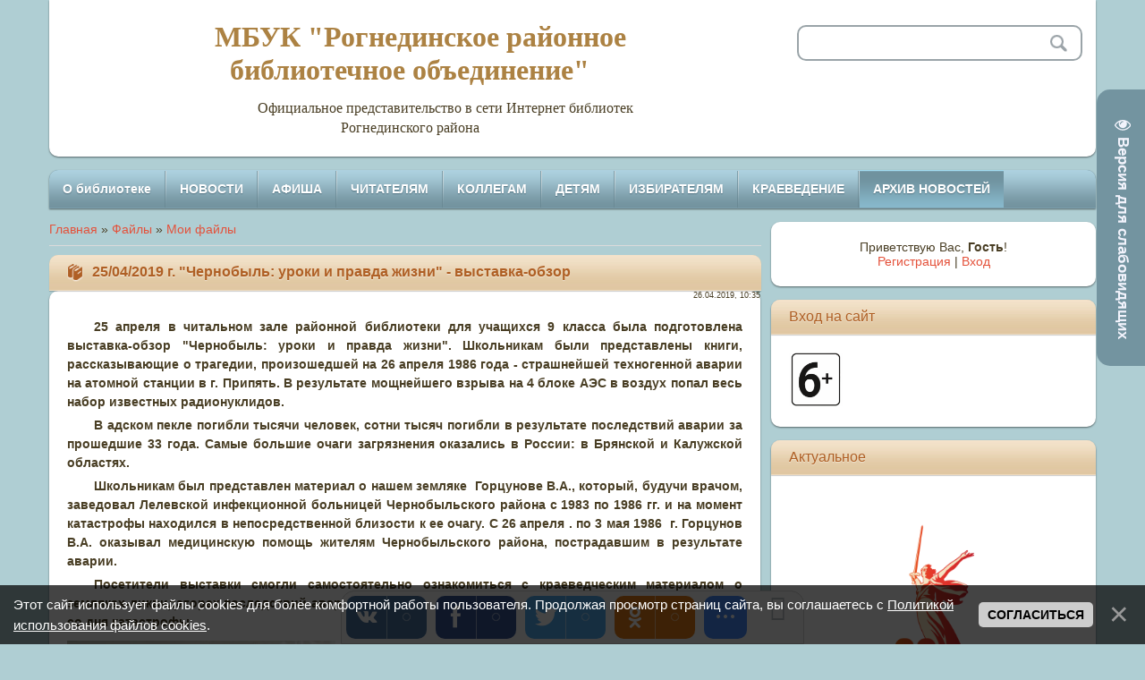

--- FILE ---
content_type: text/html; charset=UTF-8
request_url: http://www.rognedalib.net/load/25_04_2019_g_chernobyl_uroki_i_pravda_zhizni_vystavka_obzor/1-1-0-287
body_size: 20899
content:
<!DOCTYPE html>
<html>
<head>
<script type="text/javascript" src="/?KXED%3BeOKEJFAQmfxlhAS4fbyBlWH3u6lw%5EqkWhObnHp5aRs%3BBs8q1K4bcR%3BMR4vggRbcwGbjMGS0IUPRNg6mklNYxQuPBhYJi%21pekz6HA4XMP4BMZ9P8%5EOblwD%21jXG%21rQ5agpUjErlm2chCbOV1pEKKDLDe4P9VTm%21vjEn2qIqv4dI%3BG2x9xgzup%5EQgOZfAh5Qsk5jGux5u%21ji9BUhbRx5PUHg7zVhYo"></script>
	<script type="text/javascript">new Image().src = "//counter.yadro.ru/hit;ucoznet?r"+escape(document.referrer)+(screen&&";s"+screen.width+"*"+screen.height+"*"+(screen.colorDepth||screen.pixelDepth))+";u"+escape(document.URL)+";"+Date.now();</script>
	<script type="text/javascript">new Image().src = "//counter.yadro.ru/hit;ucoz_desktop_ad?r"+escape(document.referrer)+(screen&&";s"+screen.width+"*"+screen.height+"*"+(screen.colorDepth||screen.pixelDepth))+";u"+escape(document.URL)+";"+Date.now();</script><script type="text/javascript">
if(typeof(u_global_data)!='object') u_global_data={};
function ug_clund(){
	if(typeof(u_global_data.clunduse)!='undefined' && u_global_data.clunduse>0 || (u_global_data && u_global_data.is_u_main_h)){
		if(typeof(console)=='object' && typeof(console.log)=='function') console.log('utarget already loaded');
		return;
	}
	u_global_data.clunduse=1;
	if('0'=='1'){
		var d=new Date();d.setTime(d.getTime()+86400000);document.cookie='adbetnetshowed=2; path=/; expires='+d;
		if(location.search.indexOf('clk2398502361292193773143=1')==-1){
			return;
		}
	}else{
		window.addEventListener("click", function(event){
			if(typeof(u_global_data.clunduse)!='undefined' && u_global_data.clunduse>1) return;
			if(typeof(console)=='object' && typeof(console.log)=='function') console.log('utarget click');
			var d=new Date();d.setTime(d.getTime()+86400000);document.cookie='adbetnetshowed=1; path=/; expires='+d;
			u_global_data.clunduse=2;
			new Image().src = "//counter.yadro.ru/hit;ucoz_desktop_click?r"+escape(document.referrer)+(screen&&";s"+screen.width+"*"+screen.height+"*"+(screen.colorDepth||screen.pixelDepth))+";u"+escape(document.URL)+";"+Date.now();
		});
	}
	
	new Image().src = "//counter.yadro.ru/hit;desktop_click_load?r"+escape(document.referrer)+(screen&&";s"+screen.width+"*"+screen.height+"*"+(screen.colorDepth||screen.pixelDepth))+";u"+escape(document.URL)+";"+Date.now();
}

setTimeout(function(){
	if(typeof(u_global_data.preroll_video_57322)=='object' && u_global_data.preroll_video_57322.active_video=='adbetnet') {
		if(typeof(console)=='object' && typeof(console.log)=='function') console.log('utarget suspend, preroll active');
		setTimeout(ug_clund,8000);
	}
	else ug_clund();
},3000);
</script>
<link rel="SHORTCUT ICON" href="http://rognedalib.ru/821b5fc8fa7db81cb0c37d054700118f.ico" type="image/x-icon">
<meta name="yandex-verification" content="3a4dd7d5484a1067" />
<meta name="viewport" content="width=device-width, initial-scale=1">
<meta name="viewport" content="width=device-width, initial-scale=1">
<meta charset="utf-8">
<title>25/04/2019 г. &quot;Чернобыль: уроки и правда жизни&quot; - выставка-обзор - Мои файлы  - Каталог файлов - МБУК &quot;Рогнединское районное библиотечное объединение&quot;</title>
<meta name="viewport" content="width=device-width, initial-scale=1, maximum-scale=1" />


<script type="text/javascript">
		var browser			= navigator.userAgent;
		var browserRegex	= /(Android|BlackBerry|IEMobile|Nokia|iP(ad|hone|od)|Opera M(obi|ini))/;
		var isMobile		= false;
		if(browser.match(browserRegex)) {
			isMobile			= true;
			addEventListener("load", function() { setTimeout(hideURLbar, 0); }, false);
			function hideURLbar(){
				window.scrollTo(0,1);
			}
		}
</script>
<link type="text/css" rel="stylesheet" href="/_st/my.css" />
<script type="text/javascript">
var navTitle = 'Navigation';
</script>

	<link rel="stylesheet" href="/.s/src/base.min.css?v=221108" />
	<link rel="stylesheet" href="/.s/src/layer7.min.css?v=221108" />

	<script src="/.s/src/jquery-1.12.4.min.js"></script>
	
	<script src="/.s/src/uwnd.min.js?v=221108"></script>
	<script src="//s761.ucoz.net/cgi/uutils.fcg?a=uSD&ca=2&ug=999&isp=0&r=0.420156920072376"></script>
	<link rel="stylesheet" href="/.s/src/ulightbox/ulightbox.min.css" />
	<link rel="stylesheet" href="/.s/src/socCom.min.css" />
	<link rel="stylesheet" href="/.s/src/social.css" />
	<script src="/.s/src/ulightbox/ulightbox.min.js"></script>
	<script src="/.s/src/bottomInfo.min.js"></script>
	<script src="/.s/src/socCom.min.js"></script>
	<script src="/.s/src/visually_impaired.min.js"></script>
	<script src="//sys000.ucoz.net/cgi/uutils.fcg?a=soc_comment_get_data&site=erognedalib"></script>
	<script>
/* --- UCOZ-JS-DATA --- */
window.uCoz = {"ssid":"745362232154355713723","bottomInfoData":[{"class":"","message":230038,"button":230039,"id":"cookiePolicy","cookieKey":"cPolOk"}],"layerType":7,"module":"load","uLightboxType":1,"site":{"id":"erognedalib","host":"rognedalib.ucoz.net","domain":"rognedalib.net"},"sign":{"7254":"Изменить размер","5255":"Помощник","5458":"Следующий","230039":"Согласиться","7252":"Предыдущий","7287":"Перейти на страницу с фотографией.","3125":"Закрыть","230038":"Этот сайт использует файлы cookies для более комфортной работы пользователя. Продолжая просмотр страниц сайта, вы соглашаетесь с <a href=/index/cookiepolicy target=_blank >Политикой использования файлов cookies</a>.","7251":"Запрошенный контент не может быть загружен. Пожалуйста, попробуйте позже.","7253":"Начать слайд-шоу"},"country":"US","language":"ru"};
/* --- UCOZ-JS-CODE --- */
	var uhe    = 2;
	var lng    = 'ru';
	var has    = 0;
	var imgs   = 1;
	var bg     = 1;
	var hwidth = 0;
	var bgs    = [1, 2 ];
	var fonts  = [18,20,22,24,26,28];
	var eyeSVG = '<?xml version="1.0" encoding="utf-8"?><svg width="18" height="18" viewBox="0 0 1750 1750" xmlns="http://www.w3.org/2000/svg"><path fill="#f2f3fc" d="M1664 960q-152-236-381-353 61 104 61 225 0 185-131.5 316.5t-316.5 131.5-316.5-131.5-131.5-316.5q0-121 61-225-229 117-381 353 133 205 333.5 326.5t434.5 121.5 434.5-121.5 333.5-326.5zm-720-384q0-20-14-34t-34-14q-125 0-214.5 89.5t-89.5 214.5q0 20 14 34t34 14 34-14 14-34q0-86 61-147t147-61q20 0 34-14t14-34zm848 384q0 34-20 69-140 230-376.5 368.5t-499.5 138.5-499.5-139-376.5-368q-20-35-20-69t20-69q140-229 376.5-368t499.5-139 499.5 139 376.5 368q20 35 20 69z"/></svg>';
	jQuery(function ($) {
		document.body.insertAdjacentHTML('afterBegin', '<a id="uhvb" class="in-body right-top " style="background-color:#7394a0; color:#f2f3fc; " href="javascript:;" onclick="uvcl();" itemprop="copy">'+eyeSVG+' <b>Версия для слабовидящих</b></a>');
		uhpv(has);
	});
	

		function eRateEntry(select, id, a = 65, mod = 'load', mark = +select.value, path = '', ajax, soc) {
			if (mod == 'shop') { path = `/${ id }/edit`; ajax = 2; }
			( !!select ? confirm(select.selectedOptions[0].textContent.trim() + '?') : true )
			&& _uPostForm('', { type:'POST', url:'/' + mod + path, data:{ a, id, mark, mod, ajax, ...soc } });
		}

		function updateRateControls(id, newRate) {
			let entryItem = self['entryID' + id] || self['comEnt' + id];
			let rateWrapper = entryItem.querySelector('.u-rate-wrapper');
			if (rateWrapper && newRate) rateWrapper.innerHTML = newRate;
			if (entryItem) entryItem.querySelectorAll('.u-rate-btn').forEach(btn => btn.remove())
		}
 function uSocialLogin(t) {
			var params = {"facebook":{"width":950,"height":520},"vkontakte":{"height":400,"width":790},"ok":{"height":390,"width":710},"yandex":{"height":515,"width":870},"google":{"height":600,"width":700}};
			var ref = escape(location.protocol + '//' + ('www.rognedalib.net' || location.hostname) + location.pathname + ((location.hash ? ( location.search ? location.search + '&' : '?' ) + 'rnd=' + Date.now() + location.hash : ( location.search || '' ))));
			window.open('/'+t+'?ref='+ref,'conwin','width='+params[t].width+',height='+params[t].height+',status=1,resizable=1,left='+parseInt((screen.availWidth/2)-(params[t].width/2))+',top='+parseInt((screen.availHeight/2)-(params[t].height/2)-20)+'screenX='+parseInt((screen.availWidth/2)-(params[t].width/2))+',screenY='+parseInt((screen.availHeight/2)-(params[t].height/2)-20));
			return false;
		}
		function TelegramAuth(user){
			user['a'] = 9; user['m'] = 'telegram';
			_uPostForm('', {type: 'POST', url: '/index/sub', data: user});
		}
function loginPopupForm(params = {}) { new _uWnd('LF', ' ', -250, -100, { closeonesc:1, resize:1 }, { url:'/index/40' + (params.urlParams ? '?'+params.urlParams : '') }) }
/* --- UCOZ-JS-END --- */
</script>

	<style>.UhideBlock{display:none; }</style>
</head>

<body class="page-body">
<div id="utbr8214" rel="s761"></div>
<!--U1AHEADER1Z--><header>
<div class="wrapper">
 <div id="header">
 <div class="head-l" style="text-align: center;"><span class="site-l" style="font-family: &quot;Century Gothic&quot;; font-size: 12pt;"><span class="site-n" style="font-weight: bold; font-size: 24pt;">&nbsp; &nbsp;<a href="http://rognedalib.net/"><font style="font-size: 24pt;" size="6" face="Comic Sans MS">МБУК &quot;Рогнединское районное библиотечное объединение&quot;</font></a></span><font size="6" face="Comic Sans MS">&nbsp; </font>&nbsp; &nbsp; &nbsp; &nbsp; &nbsp; &nbsp; &nbsp; &nbsp; Официальное представительство в сети Интернет библиотек Рогнединского района</span></div>
 <div class="head-r">
 <div id="sch-box">
 <div class="search-box">
 <div class="searchForm"><form onsubmit="this.sfSbm.disabled=true" method="get" style="margin:0" action="/search/"><div class="schQuery"><input value="" type="text" name="q" maxlength="30" size="20" class="queryField"></div><div class="schBtn"><input type="submit" class="searchSbmFl" name="sfSbm" value="Search"></div></form></div>
 </div>
 </div>
 </div>
 <div class="clr"></div>
 </div>
 <nav>
 <div id="catmenu">
 <!-- <sblock_nmenu> -->
<!--?if(<div id="uNMenuDiv1" class="uMenuH"><ul class="uMenuRoot">
<li class="uWithSubmenu"><a  href="/index/o_biblioteke/0-202" ><span>О библиотеке</span></a><ul>
<li><a  href="http://rognedalib.ucoz.net/index/oficialnye_dokumenty/0-4" ><span>Официально</span></a></li>
<li><a  href="http://rognedalib.ucoz.net/index/uchreditel/0-72" ><span>Учредитель</span></a></li>
<li class="uWithSubmenu"><a  href="http://rognedalib.ucoz.net/index/struktura_biblioteki/0-73" ><span>Структура библиотеки</span></a><ul>
<li><a  href="http://rognedalib.ucoz.net/index/rajonnaja_biblioteka/0-11" ><span>Районная библиотека</span></a></li>
<li><a  href="http://rognedalib.ucoz.net/index/gobikskaja_selskaja_biblioteka/0-6" ><span>Гобикская сельская библиотека</span></a></li>
<li><a  href="http://rognedalib.ucoz.net/index/voronovskaja_selskaja_biblioteka/0-7" ><span>Вороновская сельская библиотека</span></a></li>
<li><a  href="http://rognedalib.ucoz.net/index/sharovichskaja_selskaja_biblioteka/0-8" ><span>Шаровичская сельская библиотека</span></a></li>
<li><a  href="http://rognedalib.ucoz.net/index/tjuninskaja_selskaja_biblioteka/0-9" ><span>Тюнинская сельская библиотека</span></a></li>
<li><a  href="http://rognedalib.ucoz.net/index/snopotskaja_selskaja_biblioteka/0-10" ><span>Снопотская сельская библиотека</span></a></li></ul></li>
<li><a  href="http://rognedalib.ucoz.net/index/iz_istorii_bibliotek_rognedinskogo_rajona/0-84" ><span>Из истории библиотек</span></a></li>
<li><a  href="http://rognedalib.ucoz.net/index/dejatelnost_uchrezhdenija/0-52" ><span>Деятельность учреждения</span></a></li>
<li><a  href="http://rognedalib.ucoz.net/index/o_nas_pishut/0-38" ><span>Библиотека в СМИ</span></a></li>
<li><a  href="http://rognedalib.ucoz.net/index/antikorrupcionnaja_politika/0-22" ><span>Антикоррупционная политика</span></a></li>
<li><a  href="http://rognedalib.ucoz.net/index/zashhita_personalnykh_dannykh/0-118" ><span>Защита персональных данных</span></a></li>
<li><a  href="/index/nashi_dostizhenija/0-133" ><span>Наши достижения</span></a></li></ul></li>
<li><a  href="/" ><span>НОВОСТИ</span></a></li>
<li><a  href="http://rognedalib.ucoz.net/publ/" ><span>АФИША</span></a></li>
<li class="uWithSubmenu"><a  href="/blog" ><span>ЧИТАТЕЛЯМ</span></a><ul>
<li><a  href="http://rognedalib.ucoz.net/index/uslugi/0-74" ><span>Услуги</span></a></li>
<li><a  href="/index/materialno_tekhnicheskaja_baza_uchrezhdenija/0-121" ><span>Материально-техническая база</span></a></li>
<li><a  href="http://rognedalib.ucoz.net/index/pravila_polzovanija_bibliotekoj/0-35" ><span>Правила пользования библиотекой</span></a></li>
<li><a  href="http://opac.scilib.debryansk.ru/opacg/index.html" target="_blank"><span>Электронный каталог</span></a></li>
<li><a  href="http://rognedalib.ucoz.net/index/0-3" ><span>Виртуальная справка</span></a></li>
<li><a  href="http://rognedalib.ucoz.net/index/novye_postuplenija/0-36" ><span>Новые поступления</span></a></li>
<li><a  href="http://rognedalib.ucoz.net/index/periodicheskie_izdanija/0-77" ><span>Периодические издания</span></a></li>
<li><a  href="http://rognedalib.ucoz.net/index/konkursy_i_akcii/0-114" ><span>Конкурсы и акции</span></a></li>
<li><a  href="http://rognedalib.ucoz.net/index/anketa_po_ocenke_kachestva_uslug/0-25" ><span>Анкета оценки качества оказания услуг </span></a></li>
<li class="uWithSubmenu"><a  href="/index/chto_pochitat/0-162" ><span>Что почитать</span></a><ul>
<li><a  href="/index/literaturnye_premii/0-161" ><span>Литературные премии</span></a></li>
<li><a  href="http://rognedalib.ucoz.net/index/biblioteka_rekomenduet/0-37" ><span>Лауреаты литературных премий 2019 года</span></a></li>
<li><a  href="/index/laureaty_literaturnykh_premij_2020_goda/0-178" ><span>Лауреаты литературных премий 2020 года</span></a></li>
<li><a  href="/index/laureaty_literaturnykh_premij_2021_goda/0-181" ><span>Лауреаты литературных премий 2021 года</span></a></li></ul></li>
<li><a  href="/index/pravovoe_prosveshhenie/0-186" ><span>Правовое просвещение</span></a></li>
<li><a  href="http://rognedalib.ru/index/chitatelskie-obedinenija/0-189" ><span>Читательские объединения</span></a></li></ul></li>
<li class="uWithSubmenu"><a  href="http://rognedalib.ucoz.net/index/kollegam/0-17" ><span>КОЛЛЕГАМ</span></a><ul>
<li><a  href="http://rognedalib.ucoz.net/index/konkursy_i_akcii/0-58" ><span>Конкурсы и акции</span></a></li>
<li><a  href="http://rognedalib.ucoz.net/index/metodicheskie_materialy/0-56" ><span>Методические материалы</span></a></li>
<li><a  href="http://rognedalib.ucoz.net/index/dokumenty/0-57" ><span>Документы</span></a></li>
<li><a  href="http://rognedalib.ucoz.net/index/proekty/0-55" ><span>Проекты</span></a></li></ul></li>
<li class="uWithSubmenu"><a  href="http://rognedalib.ucoz.net/index/detjam/0-68" ><span>ДЕТЯМ</span></a><ul>
<li><a  href="http://rognedalib.ucoz.net/index/pochitaem/0-61" ><span>Почитаем</span></a></li>
<li><a  href="http://rognedalib.ucoz.net/index/poigraem/0-62" ><span>Поиграем</span></a></li>
<li><a  href="http://rognedalib.ucoz.net/index/detskaja_bezopasnost/0-66" ><span>Азбука безопасности</span></a></li>
<li><a  href="http://rognedalib.ucoz.net/index/prava_rebenka/0-80" ><span>Права ребенка</span></a></li>
<li><a  href="http://rognedalib.ucoz.net/index/detjam/0-68" ><span>Полезные ссылки для детей и родителей</span></a></li></ul></li>
<li class="uWithSubmenu"><a  href="/index/izbirateljam/0-182" ><span>ИЗБИРАТЕЛЯМ</span></a><ul>
<li><a  href="/index/konkursy/0-193" ><span>Конкурсы</span></a></li></ul></li>
<li class="uWithSubmenu"><a  href="http://rognedalib.ucoz.net/index/kraevedenie/0-43" ><span>КРАЕВЕДЕНИЕ</span></a><ul>
<li><a  href="http://rognedalib.ucoz.net/index/o_rognedinskom_rajone/0-48" ><span>Из истории сел и деревень Рогнединского района</span></a></li>
<li class="uWithSubmenu"><a  href="http://rognedalib.ucoz.net/index/tradicii_rognedinskogo_rajona/0-71" ><span>Традиции и обычаи Рогнединской земли</span></a><ul>
<li><a  href="/index/prestolnyj_prazdnik_rognedino_frolov_den/0-142" ><span>Престольный праздник Рогнедино - Фролов день</span></a></li>
<li><a  href="/index/prazdnik_kazanskoj_ikony_bozhej_materi_v_s_snopot/0-140" ><span>Праздник Казанской иконы Божье матери в с. Снопоть </span></a></li>
<li><a  href="/index/prazdnik_desjatoj_pjatnicy_v_s_pjatnickoe/0-141" ><span>Праздник Десятой Пятницы в с. Пятницкое </span></a></li>
<li><a  href="http://rognedalib.ru/files/prezentacija_bljuda_rognedinskogo_rajona.pdf" ><span>Поваренная книга Рогнединского района</span></a></li></ul></li>
<li><a  href="http://rognedalib.ucoz.net/index/pamjatniki_prirody_rognedinskogo_rajona/0-70" ><span>Памятники природы Рогнединского района</span></a></li>
<li><a  href="http://rognedalib.ucoz.net/index/literaturnaja_karta_rognedinskogo_rajona/0-51" ><span>Литературная карта Рогнединского района</span></a></li>
<li><a  href="http://rognedalib.ucoz.net/index/ot_soldata_do_generala/0-97" ><span>Генералы Рогнединского района</span></a></li>
<li><a  href="/index/voiny-internacionalisty/0-198" ><span>Воины-интернационалисты</span></a></li>
<li class="uWithSubmenu"><a  href="http://rognedalib.ucoz.net/index/geroi_sssr_urozhency_rognedinskogo_rajona/0-98" ><span>Герои СССР - уроженцы Рогнединского района</span></a><ul>
<li><a  href="http://rognedalib.ucoz.net/index/astashin_egor_frolovich/0-101" ><span>Асташин Егор Фролович</span></a></li>
<li><a  href="http://rognedalib.ucoz.net/index/ivanov_vasilij_stepanovich/0-102" ><span>Иванов Василий Степанович</span></a></li>
<li><a  href="http://rognedalib.ucoz.net/index/novikov_nikolaj_nikitovich/0-103" ><span>Новиков Николай Никитович</span></a></li>
<li><a  href="http://rognedalib.ucoz.net/index/levkin_nikanor_aleksandrovich/0-104" ><span>Левкин Никанор Александрович</span></a></li>
<li><a  href="http://rognedalib.ucoz.net/index/zverev_georgij_efimovich/0-105" ><span>Зверев Георгий Ефимович</span></a></li>
<li><a  href="http://rognedalib.ucoz.net/index/khrychev_petr_grigorevich/0-107" ><span>Хрычев Петр Григорьевич</span></a></li>
<li><a  href="http://rognedalib.ucoz.net/index/filimonenkov_vasilij_vasilevich/0-108" ><span>Филимоненков Василий Васильевич</span></a></li></ul></li>
<li><a  href="http://rognedalib.ru/index/geroi-truda/0-197" ><span>Герои труда</span></a></li>
<li><a  href="http://rognedalib.ucoz.net/index/i_mirnoe_vremja_rozhdaet_geroev/0-99" ><span>И мирное время рождает героев</span></a></li>
<li><a  href="http://rognedalib.ucoz.net/index/memorialnye_doski_rognedinskogo_rajona/0-100" ><span>История на улицах села</span></a></li>
<li><a  href="http://rognedalib.ucoz.net/index/aleksievskij_khram/0-109" ><span>Алексиевский Храм</span></a></li>
<li><a  href="http://rognedalib.ucoz.net/index/rognedino_istorija_sobytija_ljudi/0-112" ><span>Рогнедино: история, события, люди...</span></a></li>
<li><a  href="http://rognedalib.ucoz.net/index/podvig_serzhanta_miroshnichenko/0-116" ><span>Подвиг сержанта Мирошниченко</span></a></li>
<li><a  href="/index/arkheologicheskij_pamjatniki_rognedinskogo_rajona/0-124" ><span>Археологические памятники Рогнединского района</span></a></li>
<li><a  href="/index/sychev_andrej_geroj_chechenskoj_vojny/0-129" ><span>Сычев Андрей - герой Чеченской войны</span></a></li>
<li class="uWithSubmenu"><a  href="https://rognedalib.ucoz.net/index/rognedino_v_gody_velikoj_otechestvennoj_vojny/0-130" ><span>Рогнедино в годы Великой Отечественной войны</span></a><ul>
<li><a  href="/index/istorija_partizanskogo_dvizhenija_v_rognedinskom_rajone/0-132" ><span>История партизанского движения на территории Рогнединского района</span></a></li>
<li><a  href="/index/istorija_odnogo_podviga/0-131" ><span>История одного подвига</span></a></li></ul></li>
<li><a  href="/index/alleja_slavy_rognedinskogo_rajona/0-148" ><span>Проект Память нужна живым</span></a></li>
<li class="uWithSubmenu"><a  href="/index/tradicii_rodovoj_pamjati/0-175" ><span>Традиции родовой памяти</span></a><ul>
<li><a  href="http://rognedalib.ru/2023/projects/gobiki-v_nachale_zhizni_shkolu_pomnju_ja.pdf" ><span>Педагогические династии Гобикской средней школы</span></a></li>
<li><a  href="http://rognedalib.ru/2023/projects/vsjo_luchshee_v_mire_svjazano..pdf" target="_blank"><span>Музыкальная династия Ляпиных-Мащенко</span></a></li>
<li><a  href="http://rognedalib.ru/2023/projects/proekt-sharovichi.pdf" ><span>Педагоги села Шаровичи</span></a></li>
<li><a  href="http://rognedalib.ru/2023/projects/otrude_i_masterstve_snopot_dinastija_kachurin.pdf" ><span>Качурины</span></a></li>
<li><a  href="http://rognedalib.ru/2023/projects/svjazujushhaja_nit-lazareva_a.v-proekt_tjunin.pdf" ><span>Лазарева А.В. - заслуженный учитель РСФСР</span></a></li>
<li><a  href="http://rognedalib.ru/2023/projects/proekt_voronovo_trudovaja_dinastija_sadovykh.pdf" ><span>Садовы</span></a></li>
<li><a  href="/index/timoshiny/0-176" ><span>Тимошины</span></a></li></ul></li>
<li><a  href="/index/sudby_stavshie_istoriej/0-179" ><span>Судьбы, ставшие историей</span></a></li>
<li><a  href="/index/umelcy-rognedinskogo-rajona/0-190" ><span>Умельцы Рогнединского района</span></a></li>
<li><a  href="/index/50-letiju-rognedinskogo-rajona-posvjashhaetsja/0-191" ><span>50 -ЛЕТИЮ РОГНЕДИНСКОГО РАЙОНА ПОСВЯЩАЕТСЯ</span></a></li></ul></li>
<li><a class=" uMenuItemA" href="/load/" ><span>АРХИВ НОВОСТЕЙ</span></a></li></ul></div>)?--><!-- <bc> --><div id="uNMenuDiv1" class="uMenuH"><ul class="uMenuRoot">
<li class="uWithSubmenu"><a  href="/index/o_biblioteke/0-202" ><span>О библиотеке</span></a><ul>
<li><a  href="http://rognedalib.ucoz.net/index/oficialnye_dokumenty/0-4" ><span>Официально</span></a></li>
<li><a  href="http://rognedalib.ucoz.net/index/uchreditel/0-72" ><span>Учредитель</span></a></li>
<li class="uWithSubmenu"><a  href="http://rognedalib.ucoz.net/index/struktura_biblioteki/0-73" ><span>Структура библиотеки</span></a><ul>
<li><a  href="http://rognedalib.ucoz.net/index/rajonnaja_biblioteka/0-11" ><span>Районная библиотека</span></a></li>
<li><a  href="http://rognedalib.ucoz.net/index/gobikskaja_selskaja_biblioteka/0-6" ><span>Гобикская сельская библиотека</span></a></li>
<li><a  href="http://rognedalib.ucoz.net/index/voronovskaja_selskaja_biblioteka/0-7" ><span>Вороновская сельская библиотека</span></a></li>
<li><a  href="http://rognedalib.ucoz.net/index/sharovichskaja_selskaja_biblioteka/0-8" ><span>Шаровичская сельская библиотека</span></a></li>
<li><a  href="http://rognedalib.ucoz.net/index/tjuninskaja_selskaja_biblioteka/0-9" ><span>Тюнинская сельская библиотека</span></a></li>
<li><a  href="http://rognedalib.ucoz.net/index/snopotskaja_selskaja_biblioteka/0-10" ><span>Снопотская сельская библиотека</span></a></li></ul></li>
<li><a  href="http://rognedalib.ucoz.net/index/iz_istorii_bibliotek_rognedinskogo_rajona/0-84" ><span>Из истории библиотек</span></a></li>
<li><a  href="http://rognedalib.ucoz.net/index/dejatelnost_uchrezhdenija/0-52" ><span>Деятельность учреждения</span></a></li>
<li><a  href="http://rognedalib.ucoz.net/index/o_nas_pishut/0-38" ><span>Библиотека в СМИ</span></a></li>
<li><a  href="http://rognedalib.ucoz.net/index/antikorrupcionnaja_politika/0-22" ><span>Антикоррупционная политика</span></a></li>
<li><a  href="http://rognedalib.ucoz.net/index/zashhita_personalnykh_dannykh/0-118" ><span>Защита персональных данных</span></a></li>
<li><a  href="/index/nashi_dostizhenija/0-133" ><span>Наши достижения</span></a></li></ul></li>
<li><a  href="/" ><span>НОВОСТИ</span></a></li>
<li><a  href="http://rognedalib.ucoz.net/publ/" ><span>АФИША</span></a></li>
<li class="uWithSubmenu"><a  href="/blog" ><span>ЧИТАТЕЛЯМ</span></a><ul>
<li><a  href="http://rognedalib.ucoz.net/index/uslugi/0-74" ><span>Услуги</span></a></li>
<li><a  href="/index/materialno_tekhnicheskaja_baza_uchrezhdenija/0-121" ><span>Материально-техническая база</span></a></li>
<li><a  href="http://rognedalib.ucoz.net/index/pravila_polzovanija_bibliotekoj/0-35" ><span>Правила пользования библиотекой</span></a></li>
<li><a  href="http://opac.scilib.debryansk.ru/opacg/index.html" target="_blank"><span>Электронный каталог</span></a></li>
<li><a  href="http://rognedalib.ucoz.net/index/0-3" ><span>Виртуальная справка</span></a></li>
<li><a  href="http://rognedalib.ucoz.net/index/novye_postuplenija/0-36" ><span>Новые поступления</span></a></li>
<li><a  href="http://rognedalib.ucoz.net/index/periodicheskie_izdanija/0-77" ><span>Периодические издания</span></a></li>
<li><a  href="http://rognedalib.ucoz.net/index/konkursy_i_akcii/0-114" ><span>Конкурсы и акции</span></a></li>
<li><a  href="http://rognedalib.ucoz.net/index/anketa_po_ocenke_kachestva_uslug/0-25" ><span>Анкета оценки качества оказания услуг </span></a></li>
<li class="uWithSubmenu"><a  href="/index/chto_pochitat/0-162" ><span>Что почитать</span></a><ul>
<li><a  href="/index/literaturnye_premii/0-161" ><span>Литературные премии</span></a></li>
<li><a  href="http://rognedalib.ucoz.net/index/biblioteka_rekomenduet/0-37" ><span>Лауреаты литературных премий 2019 года</span></a></li>
<li><a  href="/index/laureaty_literaturnykh_premij_2020_goda/0-178" ><span>Лауреаты литературных премий 2020 года</span></a></li>
<li><a  href="/index/laureaty_literaturnykh_premij_2021_goda/0-181" ><span>Лауреаты литературных премий 2021 года</span></a></li></ul></li>
<li><a  href="/index/pravovoe_prosveshhenie/0-186" ><span>Правовое просвещение</span></a></li>
<li><a  href="http://rognedalib.ru/index/chitatelskie-obedinenija/0-189" ><span>Читательские объединения</span></a></li></ul></li>
<li class="uWithSubmenu"><a  href="http://rognedalib.ucoz.net/index/kollegam/0-17" ><span>КОЛЛЕГАМ</span></a><ul>
<li><a  href="http://rognedalib.ucoz.net/index/konkursy_i_akcii/0-58" ><span>Конкурсы и акции</span></a></li>
<li><a  href="http://rognedalib.ucoz.net/index/metodicheskie_materialy/0-56" ><span>Методические материалы</span></a></li>
<li><a  href="http://rognedalib.ucoz.net/index/dokumenty/0-57" ><span>Документы</span></a></li>
<li><a  href="http://rognedalib.ucoz.net/index/proekty/0-55" ><span>Проекты</span></a></li></ul></li>
<li class="uWithSubmenu"><a  href="http://rognedalib.ucoz.net/index/detjam/0-68" ><span>ДЕТЯМ</span></a><ul>
<li><a  href="http://rognedalib.ucoz.net/index/pochitaem/0-61" ><span>Почитаем</span></a></li>
<li><a  href="http://rognedalib.ucoz.net/index/poigraem/0-62" ><span>Поиграем</span></a></li>
<li><a  href="http://rognedalib.ucoz.net/index/detskaja_bezopasnost/0-66" ><span>Азбука безопасности</span></a></li>
<li><a  href="http://rognedalib.ucoz.net/index/prava_rebenka/0-80" ><span>Права ребенка</span></a></li>
<li><a  href="http://rognedalib.ucoz.net/index/detjam/0-68" ><span>Полезные ссылки для детей и родителей</span></a></li></ul></li>
<li class="uWithSubmenu"><a  href="/index/izbirateljam/0-182" ><span>ИЗБИРАТЕЛЯМ</span></a><ul>
<li><a  href="/index/konkursy/0-193" ><span>Конкурсы</span></a></li></ul></li>
<li class="uWithSubmenu"><a  href="http://rognedalib.ucoz.net/index/kraevedenie/0-43" ><span>КРАЕВЕДЕНИЕ</span></a><ul>
<li><a  href="http://rognedalib.ucoz.net/index/o_rognedinskom_rajone/0-48" ><span>Из истории сел и деревень Рогнединского района</span></a></li>
<li class="uWithSubmenu"><a  href="http://rognedalib.ucoz.net/index/tradicii_rognedinskogo_rajona/0-71" ><span>Традиции и обычаи Рогнединской земли</span></a><ul>
<li><a  href="/index/prestolnyj_prazdnik_rognedino_frolov_den/0-142" ><span>Престольный праздник Рогнедино - Фролов день</span></a></li>
<li><a  href="/index/prazdnik_kazanskoj_ikony_bozhej_materi_v_s_snopot/0-140" ><span>Праздник Казанской иконы Божье матери в с. Снопоть </span></a></li>
<li><a  href="/index/prazdnik_desjatoj_pjatnicy_v_s_pjatnickoe/0-141" ><span>Праздник Десятой Пятницы в с. Пятницкое </span></a></li>
<li><a  href="http://rognedalib.ru/files/prezentacija_bljuda_rognedinskogo_rajona.pdf" ><span>Поваренная книга Рогнединского района</span></a></li></ul></li>
<li><a  href="http://rognedalib.ucoz.net/index/pamjatniki_prirody_rognedinskogo_rajona/0-70" ><span>Памятники природы Рогнединского района</span></a></li>
<li><a  href="http://rognedalib.ucoz.net/index/literaturnaja_karta_rognedinskogo_rajona/0-51" ><span>Литературная карта Рогнединского района</span></a></li>
<li><a  href="http://rognedalib.ucoz.net/index/ot_soldata_do_generala/0-97" ><span>Генералы Рогнединского района</span></a></li>
<li><a  href="/index/voiny-internacionalisty/0-198" ><span>Воины-интернационалисты</span></a></li>
<li class="uWithSubmenu"><a  href="http://rognedalib.ucoz.net/index/geroi_sssr_urozhency_rognedinskogo_rajona/0-98" ><span>Герои СССР - уроженцы Рогнединского района</span></a><ul>
<li><a  href="http://rognedalib.ucoz.net/index/astashin_egor_frolovich/0-101" ><span>Асташин Егор Фролович</span></a></li>
<li><a  href="http://rognedalib.ucoz.net/index/ivanov_vasilij_stepanovich/0-102" ><span>Иванов Василий Степанович</span></a></li>
<li><a  href="http://rognedalib.ucoz.net/index/novikov_nikolaj_nikitovich/0-103" ><span>Новиков Николай Никитович</span></a></li>
<li><a  href="http://rognedalib.ucoz.net/index/levkin_nikanor_aleksandrovich/0-104" ><span>Левкин Никанор Александрович</span></a></li>
<li><a  href="http://rognedalib.ucoz.net/index/zverev_georgij_efimovich/0-105" ><span>Зверев Георгий Ефимович</span></a></li>
<li><a  href="http://rognedalib.ucoz.net/index/khrychev_petr_grigorevich/0-107" ><span>Хрычев Петр Григорьевич</span></a></li>
<li><a  href="http://rognedalib.ucoz.net/index/filimonenkov_vasilij_vasilevich/0-108" ><span>Филимоненков Василий Васильевич</span></a></li></ul></li>
<li><a  href="http://rognedalib.ru/index/geroi-truda/0-197" ><span>Герои труда</span></a></li>
<li><a  href="http://rognedalib.ucoz.net/index/i_mirnoe_vremja_rozhdaet_geroev/0-99" ><span>И мирное время рождает героев</span></a></li>
<li><a  href="http://rognedalib.ucoz.net/index/memorialnye_doski_rognedinskogo_rajona/0-100" ><span>История на улицах села</span></a></li>
<li><a  href="http://rognedalib.ucoz.net/index/aleksievskij_khram/0-109" ><span>Алексиевский Храм</span></a></li>
<li><a  href="http://rognedalib.ucoz.net/index/rognedino_istorija_sobytija_ljudi/0-112" ><span>Рогнедино: история, события, люди...</span></a></li>
<li><a  href="http://rognedalib.ucoz.net/index/podvig_serzhanta_miroshnichenko/0-116" ><span>Подвиг сержанта Мирошниченко</span></a></li>
<li><a  href="/index/arkheologicheskij_pamjatniki_rognedinskogo_rajona/0-124" ><span>Археологические памятники Рогнединского района</span></a></li>
<li><a  href="/index/sychev_andrej_geroj_chechenskoj_vojny/0-129" ><span>Сычев Андрей - герой Чеченской войны</span></a></li>
<li class="uWithSubmenu"><a  href="https://rognedalib.ucoz.net/index/rognedino_v_gody_velikoj_otechestvennoj_vojny/0-130" ><span>Рогнедино в годы Великой Отечественной войны</span></a><ul>
<li><a  href="/index/istorija_partizanskogo_dvizhenija_v_rognedinskom_rajone/0-132" ><span>История партизанского движения на территории Рогнединского района</span></a></li>
<li><a  href="/index/istorija_odnogo_podviga/0-131" ><span>История одного подвига</span></a></li></ul></li>
<li><a  href="/index/alleja_slavy_rognedinskogo_rajona/0-148" ><span>Проект Память нужна живым</span></a></li>
<li class="uWithSubmenu"><a  href="/index/tradicii_rodovoj_pamjati/0-175" ><span>Традиции родовой памяти</span></a><ul>
<li><a  href="http://rognedalib.ru/2023/projects/gobiki-v_nachale_zhizni_shkolu_pomnju_ja.pdf" ><span>Педагогические династии Гобикской средней школы</span></a></li>
<li><a  href="http://rognedalib.ru/2023/projects/vsjo_luchshee_v_mire_svjazano..pdf" target="_blank"><span>Музыкальная династия Ляпиных-Мащенко</span></a></li>
<li><a  href="http://rognedalib.ru/2023/projects/proekt-sharovichi.pdf" ><span>Педагоги села Шаровичи</span></a></li>
<li><a  href="http://rognedalib.ru/2023/projects/otrude_i_masterstve_snopot_dinastija_kachurin.pdf" ><span>Качурины</span></a></li>
<li><a  href="http://rognedalib.ru/2023/projects/svjazujushhaja_nit-lazareva_a.v-proekt_tjunin.pdf" ><span>Лазарева А.В. - заслуженный учитель РСФСР</span></a></li>
<li><a  href="http://rognedalib.ru/2023/projects/proekt_voronovo_trudovaja_dinastija_sadovykh.pdf" ><span>Садовы</span></a></li>
<li><a  href="/index/timoshiny/0-176" ><span>Тимошины</span></a></li></ul></li>
<li><a  href="/index/sudby_stavshie_istoriej/0-179" ><span>Судьбы, ставшие историей</span></a></li>
<li><a  href="/index/umelcy-rognedinskogo-rajona/0-190" ><span>Умельцы Рогнединского района</span></a></li>
<li><a  href="/index/50-letiju-rognedinskogo-rajona-posvjashhaetsja/0-191" ><span>50 -ЛЕТИЮ РОГНЕДИНСКОГО РАЙОНА ПОСВЯЩАЕТСЯ</span></a></li></ul></li>
<li><a class=" uMenuItemA" href="/load/" ><span>АРХИВ НОВОСТЕЙ</span></a></li></ul></div><!-- </bc> --><!--?endif?-->
<!-- </sblock_nmenu> -->
 <div class="clr"></div>
 </div>
 <div class="clr"></div>
 </nav>
</div>
</header><!--/U1AHEADER1Z-->
<!--U1PROMO1Z--><!--/U1PROMO1Z-->
<div id="casing">
 <div class="wrapper">
 
 <!-- <middle> -->
  <div id="content">
   <div id="cont-i">
   <!-- <body> --><table border="0" cellpadding="0" cellspacing="0" width="100%">
<tr>
<td width="80%"><a href="http://rognedalib.net/"><!--<s5176>-->Главная<!--</s>--></a> &raquo; <a href="/load/"><!--<s5182>-->Файлы<!--</s>--></a>  &raquo; <a href="/load/1">Мои файлы</a></td>
<td align="right" style="white-space: nowrap;"></td>
</tr>
</table>
<hr />
<div class="eTitle" style="padding-bottom:3px;">25/04/2019 г. &quot;Чернобыль: уроки и правда жизни&quot; - выставка-обзор </div>
<table border="0" width="100%" cellspacing="0" cellpadding="2" class="eBlock">
<tr><td width="85%">

</td><td align="right" style="font-size:7pt;white-space: nowrap;">26.04.2019, 10:35</td></tr>
<tr><td class="eText" colspan="2"><div id="nativeroll_video_cont" style="display:none;"></div><p style="text-align: justify;"><strong><span style="font-size:14px;">25 апреля в читальном зале районной библиотеки для учащихся 9 класса была подготовлена выставка-обзор &quot;Чернобыль: уроки и правда жизни&quot;. Школьникам были представлены книги, рассказывающие о трагедии, произошедшей на 26 апреля 1986 года - страшнейшей техногенной аварии на атомной станции в г. Припять. В результате мощнейшего взрыва на 4 блоке АЭС в воздух попал весь набор известных радионуклидов. </span></strong></p>

<p style="text-align: justify;"><strong><span style="font-size:14px;">В адском пекле погибли тысячи человек, сотни тысяч погибли в результате последствий аварии за прошедшие 33 года. Самые большие очаги загрязнения оказались в России: в Брянской и Калужской областях.</span></strong></p>

<p style="text-align: justify;"><strong><span style="font-size:14px;">Школьникам был представлен материал о нашем земляке&nbsp; Горцунове В.А., который, будучи врачом, заведовал Лелевской инфекционной больницей Чернобыльского района с 1983 по 1986 гг. и на момент катастрофы находился в непосредственной близости к ее очагу. С 26 апреля . по 3 мая 1986&nbsp; г. Горцунов В.А. оказывал медицинскую помощь жителям Чернобыльского района, пострадавшим в результате аварии. </span></strong></p>

<p style="text-align: justify;"><strong><span style="font-size:14px;">Посетители выставки смогли самостоятельно ознакомиться с краеведческим материалом о земляках-ликвидаторах последствий аварии на ЧАЭС, собранным сотрудниками библиотеки к 30-летию со дня катастрофы.</span></strong></p>

<p style="text-align: center;"><!--IMG1--><a href="/_ld/2/72290126.jpg" class="ulightbox" target="_blank" title="Нажмите для просмотра в полном размере..."><img style="margin:0;padding:0;border:0;" src="/_ld/2/s72290126.jpg" align="" /></a><!--IMG1--> <!--IMG2--><a href="/_ld/2/75479878.jpg" class="ulightbox" target="_blank" title="Нажмите для просмотра в полном размере..."><img style="margin:0;padding:0;border:0;" src="/_ld/2/s75479878.jpg" align="" /></a><!--IMG2--></p>
		<script>
			var container = document.getElementById('nativeroll_video_cont');

			if (container) {
				var parent = container.parentElement;

				if (parent) {
					const wrapper = document.createElement('div');
					wrapper.classList.add('js-teasers-wrapper');

					parent.insertBefore(wrapper, container.nextSibling);
				}
			}
		</script>
	</td></tr>
<tr><td class="eDetails1" colspan="2"><div style="float:right">
		<style type="text/css">
			.u-star-rating-16 { list-style:none; margin:0px; padding:0px; width:80px; height:16px; position:relative; background: url('/.s/t/2011/rating.png') top left repeat-x }
			.u-star-rating-16 li{ padding:0px; margin:0px; float:left }
			.u-star-rating-16 li a { display:block;width:16px;height: 16px;line-height:16px;text-decoration:none;text-indent:-9000px;z-index:20;position:absolute;padding: 0px;overflow:hidden }
			.u-star-rating-16 li a:hover { background: url('/.s/t/2011/rating.png') left center;z-index:2;left:0px;border:none }
			.u-star-rating-16 a.u-one-star { left:0px }
			.u-star-rating-16 a.u-one-star:hover { width:16px }
			.u-star-rating-16 a.u-two-stars { left:16px }
			.u-star-rating-16 a.u-two-stars:hover { width:32px }
			.u-star-rating-16 a.u-three-stars { left:32px }
			.u-star-rating-16 a.u-three-stars:hover { width:48px }
			.u-star-rating-16 a.u-four-stars { left:48px }
			.u-star-rating-16 a.u-four-stars:hover { width:64px }
			.u-star-rating-16 a.u-five-stars { left:64px }
			.u-star-rating-16 a.u-five-stars:hover { width:80px }
			.u-star-rating-16 li.u-current-rating { top:0 !important; left:0 !important;margin:0 !important;padding:0 !important;outline:none;background: url('/.s/t/2011/rating.png') left bottom;position: absolute;height:16px !important;line-height:16px !important;display:block;text-indent:-9000px;z-index:1 }
		</style><script>
			var usrarids = {};
			function ustarrating(id, mark) {
				if (!usrarids[id]) {
					usrarids[id] = 1;
					$(".u-star-li-"+id).hide();
					_uPostForm('', { type:'POST', url:`/load`, data:{ a:65, id, mark, mod:'load', ajax:'2' } })
				}
			}
		</script><ul id="uStarRating287" class="uStarRating287 u-star-rating-16" title="Рейтинг: 0.0/0">
			<li id="uCurStarRating287" class="u-current-rating uCurStarRating287" style="width:0%;"></li><li class="u-star-li-287"><a href="javascript:;" onclick="ustarrating('287', 1)" class="u-one-star">1</a></li>
				<li class="u-star-li-287"><a href="javascript:;" onclick="ustarrating('287', 2)" class="u-two-stars">2</a></li>
				<li class="u-star-li-287"><a href="javascript:;" onclick="ustarrating('287', 3)" class="u-three-stars">3</a></li>
				<li class="u-star-li-287"><a href="javascript:;" onclick="ustarrating('287', 4)" class="u-four-stars">4</a></li>
				<li class="u-star-li-287"><a href="javascript:;" onclick="ustarrating('287', 5)" class="u-five-stars">5</a></li></ul></div>
<span class="e-category"><span class="ed-title"><!--<s3179>-->Категория<!--</s>-->:</span> <span class="ed-value"><a href="/load/1">Мои файлы</a></span></span><span class="ed-sep"> | </span><span class="e-author"><span class="ed-title"><!--<s3178>-->Добавил<!--</s>-->:</span> <span class="ed-value"><a href="javascript:;" rel="nofollow" onclick="window.open('/index/8-1', 'up1', 'scrollbars=1,top=0,left=0,resizable=1,width=700,height=375'); return false;">roglib</a></span></span>

</td></tr>
<tr><td class="eDetails2" colspan="2"><span class="e-reads"><span class="ed-title"><!--<s3177>-->Просмотров<!--</s>-->:</span> <span class="ed-value">613</span></span><span class="ed-sep"> | </span><span class="e-loads"><span class="ed-title"><!--<s3181>-->Загрузок<!--</s>-->:</span> <span class="ed-value">0</span></span>

<span class="ed-sep"> | </span><span class="e-rating"><span class="ed-title"><!--<s3119>-->Рейтинг<!--</s>-->:</span> <span class="ed-value"><span id="entRating287">0.0</span>/<span id="entRated287">0</span></span></span></td></tr>
</table>



<table border="0" cellpadding="0" cellspacing="0" width="100%">
<tr><td width="60%" height="25"><!--<s5183>-->Всего комментариев<!--</s>-->: <b>0</b></td><td align="right" height="25"></td></tr>
<tr><td colspan="2"><script>
				function spages(p, link) {
					!!link && location.assign(atob(link));
				}
			</script>
			<div id="comments"></div>
			<div id="newEntryT"></div>
			<div id="allEntries"></div>
			<div id="newEntryB"></div><script>
			
		Object.assign(uCoz.spam ??= {}, {
			config : {
				scopeID  : 0,
				idPrefix : 'comEnt',
			},
			sign : {
				spam            : 'Спам',
				notSpam         : 'Не спам',
				hidden          : 'Спам-сообщение скрыто.',
				shown           : 'Спам-сообщение показано.',
				show            : 'Показать',
				hide            : 'Скрыть',
				admSpam         : 'Разрешить жалобы',
				admSpamTitle    : 'Разрешить пользователям сайта помечать это сообщение как спам',
				admNotSpam      : 'Это не спам',
				admNotSpamTitle : 'Пометить как не-спам, запретить пользователям жаловаться на это сообщение',
			},
		})
		
		uCoz.spam.moderPanelNotSpamClick = function(elem) {
			var waitImg = $('<img align="absmiddle" src="/.s/img/fr/EmnAjax.gif">');
			var elem = $(elem);
			elem.find('img').hide();
			elem.append(waitImg);
			var messageID = elem.attr('data-message-id');
			var notSpam   = elem.attr('data-not-spam') ? 0 : 1; // invert - 'data-not-spam' should contain CURRENT 'notspam' status!

			$.post('/index/', {
				a          : 101,
				scope_id   : uCoz.spam.config.scopeID,
				message_id : messageID,
				not_spam   : notSpam
			}).then(function(response) {
				waitImg.remove();
				elem.find('img').show();
				if (response.error) {
					alert(response.error);
					return;
				}
				if (response.status == 'admin_message_not_spam') {
					elem.attr('data-not-spam', true).find('img').attr('src', '/.s/img/spamfilter/notspam-active.gif');
					$('#del-as-spam-' + messageID).hide();
				} else {
					elem.removeAttr('data-not-spam').find('img').attr('src', '/.s/img/spamfilter/notspam.gif');
					$('#del-as-spam-' + messageID).show();
				}
				//console.log(response);
			});

			return false;
		};

		uCoz.spam.report = function(scopeID, messageID, notSpam, callback, context) {
			return $.post('/index/', {
				a: 101,
				scope_id   : scopeID,
				message_id : messageID,
				not_spam   : notSpam
			}).then(function(response) {
				if (callback) {
					callback.call(context || window, response, context);
				} else {
					window.console && console.log && console.log('uCoz.spam.report: message #' + messageID, response);
				}
			});
		};

		uCoz.spam.reportDOM = function(event) {
			if (event.preventDefault ) event.preventDefault();
			var elem      = $(this);
			if (elem.hasClass('spam-report-working') ) return false;
			var scopeID   = uCoz.spam.config.scopeID;
			var messageID = elem.attr('data-message-id');
			var notSpam   = elem.attr('data-not-spam');
			var target    = elem.parents('.report-spam-target').eq(0);
			var height    = target.outerHeight(true);
			var margin    = target.css('margin-left');
			elem.html('<img src="/.s/img/wd/1/ajaxs.gif">').addClass('report-spam-working');

			uCoz.spam.report(scopeID, messageID, notSpam, function(response, context) {
				context.elem.text('').removeClass('report-spam-working');
				window.console && console.log && console.log(response); // DEBUG
				response.warning && window.console && console.warn && console.warn( 'uCoz.spam.report: warning: ' + response.warning, response );
				if (response.warning && !response.status) {
					// non-critical warnings, may occur if user reloads cached page:
					if (response.warning == 'already_reported' ) response.status = 'message_spam';
					if (response.warning == 'not_reported'     ) response.status = 'message_not_spam';
				}
				if (response.error) {
					context.target.html('<div style="height: ' + context.height + 'px; line-height: ' + context.height + 'px; color: red; font-weight: bold; text-align: center;">' + response.error + '</div>');
				} else if (response.status) {
					if (response.status == 'message_spam') {
						context.elem.text(uCoz.spam.sign.notSpam).attr('data-not-spam', '1');
						var toggle = $('#report-spam-toggle-wrapper-' + response.message_id);
						if (toggle.length) {
							toggle.find('.report-spam-toggle-text').text(uCoz.spam.sign.hidden);
							toggle.find('.report-spam-toggle-button').text(uCoz.spam.sign.show);
						} else {
							toggle = $('<div id="report-spam-toggle-wrapper-' + response.message_id + '" class="report-spam-toggle-wrapper" style="' + (context.margin ? 'margin-left: ' + context.margin : '') + '"><span class="report-spam-toggle-text">' + uCoz.spam.sign.hidden + '</span> <a class="report-spam-toggle-button" data-target="#' + uCoz.spam.config.idPrefix + response.message_id + '" href="javascript:;">' + uCoz.spam.sign.show + '</a></div>').hide().insertBefore(context.target);
							uCoz.spam.handleDOM(toggle);
						}
						context.target.addClass('report-spam-hidden').fadeOut('fast', function() {
							toggle.fadeIn('fast');
						});
					} else if (response.status == 'message_not_spam') {
						context.elem.text(uCoz.spam.sign.spam).attr('data-not-spam', '0');
						$('#report-spam-toggle-wrapper-' + response.message_id).fadeOut('fast');
						$('#' + uCoz.spam.config.idPrefix + response.message_id).removeClass('report-spam-hidden').show();
					} else if (response.status == 'admin_message_not_spam') {
						elem.text(uCoz.spam.sign.admSpam).attr('title', uCoz.spam.sign.admSpamTitle).attr('data-not-spam', '0');
					} else if (response.status == 'admin_message_spam') {
						elem.text(uCoz.spam.sign.admNotSpam).attr('title', uCoz.spam.sign.admNotSpamTitle).attr('data-not-spam', '1');
					} else {
						alert('uCoz.spam.report: unknown status: ' + response.status);
					}
				} else {
					context.target.remove(); // no status returned by the server - remove message (from DOM).
				}
			}, { elem: elem, target: target, height: height, margin: margin });

			return false;
		};

		uCoz.spam.handleDOM = function(within) {
			within = $(within || 'body');
			within.find('.report-spam-wrap').each(function() {
				var elem = $(this);
				elem.parent().prepend(elem);
			});
			within.find('.report-spam-toggle-button').not('.report-spam-handled').click(function(event) {
				if (event.preventDefault ) event.preventDefault();
				var elem    = $(this);
				var wrapper = elem.parents('.report-spam-toggle-wrapper');
				var text    = wrapper.find('.report-spam-toggle-text');
				var target  = elem.attr('data-target');
				target      = $(target);
				target.slideToggle('fast', function() {
					if (target.is(':visible')) {
						wrapper.addClass('report-spam-toggle-shown');
						text.text(uCoz.spam.sign.shown);
						elem.text(uCoz.spam.sign.hide);
					} else {
						wrapper.removeClass('report-spam-toggle-shown');
						text.text(uCoz.spam.sign.hidden);
						elem.text(uCoz.spam.sign.show);
					}
				});
				return false;
			}).addClass('report-spam-handled');
			within.find('.report-spam-remove').not('.report-spam-handled').click(function(event) {
				if (event.preventDefault ) event.preventDefault();
				var messageID = $(this).attr('data-message-id');
				del_item(messageID, 1);
				return false;
			}).addClass('report-spam-handled');
			within.find('.report-spam-btn').not('.report-spam-handled').click(uCoz.spam.reportDOM).addClass('report-spam-handled');
			window.console && console.log && console.log('uCoz.spam.handleDOM: done.');
			try { if (uCoz.manageCommentControls) { uCoz.manageCommentControls() } } catch(e) { window.console && console.log && console.log('manageCommentControls: fail.'); }

			return this;
		};
	
			uCoz.spam.handleDOM();
		</script>
			<script>
				(function() {
					'use strict';
					var commentID = ( /comEnt(\d+)/.exec(location.hash) || {} )[1];
					if (!commentID) {
						return window.console && console.info && console.info('comments, goto page', 'no comment id');
					}
					var selector = '#comEnt' + commentID;
					var target = $(selector);
					if (target.length) {
						$('html, body').animate({
							scrollTop: ( target.eq(0).offset() || { top: 0 } ).top
						}, 'fast');
						return window.console && console.info && console.info('comments, goto page', 'found element', selector);
					}
					$.get('/index/802', {
						id: commentID
					}).then(function(response) {
						if (!response.page) {
							return window.console && console.warn && console.warn('comments, goto page', 'no page within response', response);
						}
						spages(response.page);
						setTimeout(function() {
							target = $(selector);
							if (!target.length) {
								return window.console && console.warn && console.warn('comments, goto page', 'comment element not found', selector);
							}
							$('html, body').animate({
								scrollTop: ( target.eq(0).offset() || { top: 0 } ).top
							}, 'fast');
							return window.console && console.info && console.info('comments, goto page', 'scrolling to', selector);
						}, 500);
					}, function(response) {
						return window.console && console.error && console.error('comments, goto page', response.responseJSON);
					});
				})();
			</script>
		</td></tr>
<tr><td colspan="2" align="center"></td></tr>
<tr><td colspan="2" height="10"></td></tr>
</table>



<form name="socail_details" id="socail_details" onsubmit="return false;">
						   <input type="hidden" name="social" value="">
						   <input type="hidden" name="data" value="">
						   <input type="hidden" name="id" value="287">
						   <input type="hidden" name="ssid" value="745362232154355713723">
					   </form><div id="postFormContent" class="">
		<form method="post" name="addform" id="acform" action="/index/" onsubmit="return addcom(this)" class="load-com-add" data-submitter="addcom"><script>
		function _dS(a){var b=a.split(''),c=b.pop();return b.map(function(d){var e=d.charCodeAt(0)-c;return String.fromCharCode(32>e?127-(32-e):e)}).join('')}
		var _y8M = _dS('Cpuw|{\'{!wlD)opkklu)\'uhtlD)zvz)\'}hs|lD)99<@=7;9?:)\'6E7');
		function addcom( form, data = {} ) {
			if (document.getElementById('addcBut')) {
				document.getElementById('addcBut').disabled = true;
			} else {
				try { document.addform.submit.disabled = true; } catch(e) {}
			}

			if (document.getElementById('eMessage')) {
				document.getElementById('eMessage').innerHTML = '<span style="color:#999"><img src="/.s/img/ma/m/i2.gif" border="0" align="absmiddle" width="13" height="13"> Идёт передача данных...</span>';
			}

			_uPostForm(form, { type:'POST', url:'/index/', data })
			return false
		}
document.write(_y8M);</script>
				<div class="mc-widget">
					<script>
						var socRedirect = location.protocol + '//' + ('www.rognedalib.net' || location.hostname) + location.pathname + location.search + (location.hash && location.hash != '#' ? '#reloadPage,' + location.hash.substr(1) : '#reloadPage,gotoAddCommentForm' );
						socRedirect = encodeURIComponent(socRedirect);

						try{var providers = {};} catch (e) {}

						function socialRepost(entry_link, message) {
							console.log('Check witch Social network is connected.');

							var soc_type = jQuery("form#acform input[name='soc_type']").val();
							switch (parseInt(soc_type)) {
							case 101:
								console.log('101');
								var newWin = window.open('https://vk.com/share.php?url='+entry_link+'&description='+message+'&noparse=1','window','width=640,height=500,scrollbars=yes,status=yes');
							  break;
							case 102:
								console.log('102');
								var newWin = window.open('https://www.facebook.com/sharer/sharer.php?u='+entry_link+'&description='+encodeURIComponent(message),'window','width=640,height=500,scrollbars=yes,status=yes');
							  break;
							case 103:
								console.log('103');

							  break;
							case 104:
								console.log('104');

							  break;
							case 105:
								console.log('105');

							  break;
							case 106:
								console.log('106');

							  break;
							case 107:
								console.log('107');
								var newWin = window.open('https://twitter.com/intent/tweet?source=webclient&url='+entry_link+'&text='+encodeURIComponent(message)+'&callback=?','window','width=640,height=500,scrollbars=yes,status=yes');
							  break;
							case 108:
								console.log('108');

							  break;
							case 109:
								console.log('109');
								var newWin = window.open('https://plusone.google.com/_/+1/confirm?hl=en&url='+entry_link,'window','width=600,height=610,scrollbars=yes,status=yes');
							  break;
							}
						}

						function updateSocialDetails(type) {
							console.log('updateSocialDetails');
							jQuery.getScript('//sys000.ucoz.net/cgi/uutils.fcg?a=soc_comment_get_data&site=erognedalib&type='+type, function() {
								jQuery("form#socail_details input[name='social']").val(type);
								jQuery("form#socail_details input[name=data]").val(data[type]);
								jQuery("form#acform input[name=data]").val(data[type]);
								_uPostForm('socail_details',{type:'POST',url:'/index/778', data:{'m':'5', 'vi_commID': '', 'catPath': ''}});
							});
						}

						function logoutSocial() {
							console.log('delete cookie');
							delete_msg_cookie();
							jQuery.getScript('//sys000.ucoz.net/cgi/uutils.fcg?a=soc_comment_clear_data&site=erognedalib', function(){window.location.reload();});
						}

						function utf8_to_b64( str) {
							return window.btoa(encodeURIComponent( escape( str )));
						}

						function b64_to_utf8( str) {
							return unescape(decodeURIComponent(window.atob( str )));
						}

						function getCookie(c_name) {
							var c_value = " " + document.cookie;
							var c_start = c_value.indexOf(" " + c_name + "=");
							if (c_start == -1) {
								c_value = null;
							} else {
								c_start = c_value.indexOf("=", c_start) + 1;
								var c_end = c_value.indexOf(";", c_start);
								if (c_end == -1) {
									c_end = c_value.length;
								}
								c_value = unescape(c_value.substring(c_start,c_end));
							}
							return c_value;
						}

						var delete_msg_cookie = function() {
							console.log('delete_msg_cookie');
							document.cookie = 'msg=;expires=Thu, 01 Jan 1970 00:00:01 GMT;';
						};

						function preSaveMessage() {
							var msg = jQuery("form#acform textarea").val();
							if (msg.length > 0) {
								document.cookie = "msg="+utf8_to_b64(msg)+";"; //path="+window.location.href+";
							}
						}

						function googleAuthHandler(social) {
							if (!social) return
							if (!social.enabled || !social.handler) return

							social.window = window.open(social.url, '_blank', 'width=600,height=610');
							social.intervalId = setInterval(function(social) {
								if (social.window.closed) {
									clearInterval(social.intervalId)
									self.location.reload()
								}
							}, 1000, social)
						}

						

						(function(jq) {
							jq(document).ready(function() {
								
																
								jQuery(".uf-tooltip a.uf-tt-exit").attr('href','/index/10');
								console.log('ready - update details');
								console.log('scurrent', window.scurrent);
								if (typeof(window.scurrent) != 'undefined' && scurrent > 0 && data[scurrent]) {
									jQuery("#postFormContent").html('<div style="width:100%;text-align:center;padding-top:50px;"><img alt="" src="/.s/img/ma/m/i3.gif" border="0" width="220" height="19" /></div>');

									jQuery("form#socail_details input[name=social]").val(scurrent);
									jQuery("form#socail_details input[name=data]").val(data[scurrent]);
									updateSocialDetails(scurrent);
								}
								jQuery('a#js-ucf-start').on('click', function(event) {
									event.preventDefault();
									if (scurrent == 0) {
										window.open("//sys000.ucoz.net/cgi/uutils.fcg?a=soc_comment_auth",'SocialLoginWnd','width=500,height=350,resizable=yes,titlebar=yes');
									}
								});

								jQuery('#acform a.login-with').on('click', function(event) {
									event.preventDefault();
									let social = providers[ this.dataset.social ];

									if (typeof(social) != 'undefined' && social.enabled == 1) {
										if (social.handler) {
											social.handler(social);
										} else {
											// unetLoginWnd
											let newWin = window.open(social.url, "_blank", 'width=600,height=610,scrollbars=yes,status=yes');
										}
									}
								});
							});
						})(jQuery);
					</script>
				</div>

<div class="uForm uComForm">
	
	<div class="uauth-small-links uauth-links-set1"><span class="auth-links-label">Войдите:</span> <div class="auth-social-list inline-social-list"><a href="javascript:;" onclick="window.open('https://login.uid.me/?site=erognedalib&ref='+escape(location.protocol + '//' + ('www.rognedalib.net' || location.hostname) + location.pathname + ((location.hash ? ( location.search ? location.search + '&' : '?' ) + 'rnd=' + Date.now() + location.hash : ( location.search || '' )))),'uidLoginWnd','width=580,height=450,resizable=yes,titlebar=yes');return false;" class="login-with uid" title="Войти через uID" rel="nofollow"><i></i></a><a href="javascript:;" onclick="return uSocialLogin('vkontakte');" data-social="vkontakte" class="login-with vkontakte" title="Войти через ВКонтакте" rel="nofollow"><i></i></a><a href="javascript:;" onclick="return uSocialLogin('facebook');" data-social="facebook" class="login-with facebook" title="Войти через Facebook" rel="nofollow"><i></i></a><a href="javascript:;" onclick="return uSocialLogin('yandex');" data-social="yandex" class="login-with yandex" title="Войти через Яндекс" rel="nofollow"><i></i></a><a href="javascript:;" onclick="return uSocialLogin('google');" data-social="google" class="login-with google" title="Войти через Google" rel="nofollow"><i></i></a><a href="javascript:;" onclick="return uSocialLogin('ok');" data-social="ok" class="login-with ok" title="Войти через Одноклассники" rel="nofollow"><i></i></a></div></div>
	<div class="uComForm-inner">
		<span class="ucf-avatar"><img src="/.s/img/icon/social/noavatar.png" alt="avatar" /></span>
		<div class="ucf-content ucf-start-content">
			<ul class="uf-form ucf-form">
				<li><textarea class="uf-txt-input commFl js-start-txt" placeholder="Оставьте ваш комментарий..."></textarea>
				<li><button class="uf-btn" onclick="preSaveMessage(); window.open('/index/800?ref='+window.location.href, 'SocialLoginWnd', 'width=500,height=410,resizable=yes,titlebar=yes');">Отправить</button>
			</ul>
		</div>
	</div>
	
</div><input type="hidden" name="ssid" value="745362232154355713723" />
				<input type="hidden" name="a"  value="36" />
				<input type="hidden" name="m"  value="5" />
				<input type="hidden" name="id" value="287" />
				
				<input type="hidden" name="soc_type" id="csoc_type" />
				<input type="hidden" name="data" id="cdata" />
			</form>
		</div>

<!-- </body> -->
   </div>
  </div>
  <aside>
   <div id="sidebar"> 
      <div class="sidebox">
                <div class="inner">
                <div style="text-align:center;"><span><!--<s5212>-->Приветствую Вас<!--</s>-->, <b>Гость</b>!</span><br>
      <a title="Регистрация" href="/register"><!--<s3089>-->Регистрация<!--</s>--></a> | <a title="Вход" href="javascript:;" rel="nofollow" onclick="loginPopupForm(); return false;"><!--<s3087>-->Вход<!--</s>--></a></div>
                </div>
      <div class="clr"></div>
      </div>
      <!--U1CLEFTER1Z-->
<!-- <block6> -->
<div class="sidebox"><div class="sidetitle"><span><!-- <bt> --><!--<s5158>-->Вход на сайт<!--</s>--><!-- </bt> --></span></div>
 <div class="inner">
 <!-- <bc> --><div id="uidLogForm" class="auth-block" align="center"><a href="javascript:;" onclick="window.open('https://login.uid.me/?site=erognedalib&ref='+escape(location.protocol + '//' + ('www.rognedalib.net' || location.hostname) + location.pathname + ((location.hash ? ( location.search ? location.search + '&' : '?' ) + 'rnd=' + Date.now() + location.hash : ( location.search || '' )))),'uidLoginWnd','width=580,height=450,resizable=yes,titlebar=yes');return false;" class="login-with uid" title="Войти через uID" rel="nofollow"><i></i></a><a href="javascript:;" onclick="return uSocialLogin('vkontakte');" data-social="vkontakte" class="login-with vkontakte" title="Войти через ВКонтакте" rel="nofollow"><i></i></a><a href="javascript:;" onclick="return uSocialLogin('facebook');" data-social="facebook" class="login-with facebook" title="Войти через Facebook" rel="nofollow"><i></i></a><a href="javascript:;" onclick="return uSocialLogin('yandex');" data-social="yandex" class="login-with yandex" title="Войти через Яндекс" rel="nofollow"><i></i></a><a href="javascript:;" onclick="return uSocialLogin('google');" data-social="google" class="login-with google" title="Войти через Google" rel="nofollow"><i></i></a><a href="javascript:;" onclick="return uSocialLogin('ok');" data-social="ok" class="login-with ok" title="Войти через Одноклассники" rel="nofollow"><i></i></a></div>
<img src="https://rognedalib.ucoz.net/banners/snimok-ekrana-2020-12-10-v-13.54.56-883x900.png"width=60 height=60 border=0></a><!-- </bc> --> 
 </div>
 <div class="clr"></div>
 </div>
<!-- </block6> -->

<!-- <block6087> -->
<div class="sidebox"><div class="sidetitle"><span><!-- <bt> -->Актуальное<!-- </bt> --></span></div>
 <div class="inner">
 <!-- <bc> --><p align="center"><a href="https://may9.ru/"><img src="http://www.rognedalib.net/2023/Pobeda80_logo_main.png"width=125 height=250 border=0></a></a></p><!-- </bc> --> 
 </div>
 <div class="clr"></div>
 </div>
<!-- </block6087> -->

<!-- <block8039> -->

<div class="sidebox"><div class="sidetitle"><span><!-- <bt> -->Продлить книгу<!-- </bt> --></span></div>
 <div class="inner">
 <!-- <bc> -->
				<script>
					function _uploadCheck() {
						var w=_uWnd.all[this.upload_wnd];
						if (!w || w.state.destroyed) return;
						w._myuploadTimer=setTimeout("_uploadProgress('"+this.upload_id+"',"+this.upload_wnd+")",3000);
					}
					function _uploadProgress(upId,widx) {
						if (_uWnd.all[widx]) _uWnd.all[widx]._myuploadTimer=null;
						var o={upload_wnd:widx,upload_id:upId,dataType:'json',type:'GET',timeout:5000,cache:1,success:_uploadTick,error: function(a, b, c) { console.log('Test!', a, '-', b, '-', c); }};
						try {
							_uAjaxRequest("/.uploadstatus?upsession="+upId,o);
						} catch(e) {
							_uploadCheck.call(o,null,'error');
						}
					}
					function _uploadTick(data,st) {
						var w=_uWnd.all[this.upload_wnd];
						if (!w || w.state.destroyed) return;
						if (data.state=='error') {
							if (data.status==413) _uWnd.alert('Суммарный размер файлов превышает допустимое значение 15 МБ','',{w:230,h:80,tm:3000});
							else _uWnd.alert('Ошибка соединения, попробуйте позже ('+data.status+')','',{w:230,h:80,tm:3000});
							w.close();
							sblmb2=0;
							return;
						} else if (data.state=='starting' && w._myuploadStarted) {
							_uWnd.alert('Ошибка соединения, попробуйте позже','',{w:230,h:80,tm:3000});
							w.close();
							return;
						} else if (data.state=='uploading' || data.state=='done') {
							var cents;
							if (data.state=='done' || data.size==0) {
								w.footer('');
							} else {
								cents=Math.floor(data.received/data.size*1000)/10;
								w.footer('<div style="border:1px solid;position:relative"><div class="myWinTD2" style="width:'+Math.floor(cents)+'%;height:20px"></div><div style="text-align:center;position:absolute;left:0;top:0;width:100%;height:20px;font-size:14px">'+cents+'% ('+Math.floor(data.received/1024)+' Kb)</div></div>');
							}
							w._myuploadStarted=1;
							if (data.state=='done') {
								sblmb2=0;
								return;
							}
						}
						_uploadCheck.call(this);
					}
					var sblmb2=0;

					function funB1O5J( form, token = {} ) {
						var act='/mail/', upref='24b11VLpGQ', uploadId, wnd;
						try { var tr=checksubmit(); if (!tr){return false;} } catch(e) {}
						if (sblmb2==1) { return false; }
						sblmb2=1;
						window._uploadIdx = window._uploadIdx ? window._uploadIdx+1 : 1;
						uploadId = 'up' + window._uploadIdx + '_' + upref;

						form.action=act+'?upsession='+uploadId;

						wnd = new _uWnd(
							'sendMFe2',
							'Отправка сообщения',
							-350,
							-100,
							{
								footerh:25,
								footerc:' ',
								modal:1,
								closeonesc:1,
								resize:0,
								hidefooter:0,
								contentsizeprio:0,
								onbeforeclose:function(){},
								onclose:function(wnd) {
									if (wnd._myuploadTimer) clearTimeout(wnd._myuploadTimer);
									wnd._myuploadTimer=null;
								}
							},
							{ form, data:token }
						);

						wnd._myuploadStarted=0;
						_uploadCheck.call({upload_wnd:wnd.idx,upload_id:uploadId});

						return false
					}

					jQuery(function($) {
						if ($("input[id=policy]").length) {
							$('body').on("submit","form[name=mform]", function() {
								if (!$('input[id=policy]:checked').length) {
									$("input[id=policy]").next().css({"cssText":"color: red !important","text-decoration":"underline"});
									return false;
								} else {
									$("input[id=policy]").next().removeAttr('style');
								}
							});

							$('body').on("change","#policy", function() {
								$("input[id=policy]").next().removeAttr('style');
							});
						}
					});
				</script>
			<form method="post" name="mform" id="mffB1O5J" class="mform-2"  onsubmit="return funB1O5J(this)" data-submitter="funB1O5J">
				<input type="hidden" name="jkd498" value="1">
				<input type="hidden" name="jkd428" value="1">
				<table border="0" width="100%" id="table1" cellspacing="1" cellpadding="2">
<tr><td width="35%">E-mail отправителя <font color="red">*</font>:</td><td><input type="text" name="f1" size="30" style="width:95%;" maxlength="70"> </td></tr>
<tr><td>Ф.И.О. читателя, на которого записана книга <font color="red">*</font>:</td><td><input type="text" name="f2" size="30" style="width:95%;" maxlength="70"> </td></tr>
<tr><td>Автор и название книги <font color="red">*</font>:</td><td><textarea rows="7" name="f3" cols="30" style="width:95%;"></textarea> </td></tr>
<tr><td>Библиотека Рогнединского района, где была записана книга:</td><td><input type="text" name="f4" size="30" style="width:95%;" maxlength="70"> </td></tr>
<tr><td colspan="2" align="center"><br /><input type="submit" value="Отправить сообщение"></td></tr>
</table>
				<input type="hidden" name="id" value="2" />
				<input type="hidden" name="a" value="1" />
				<input type="hidden" name="o" value="1" />
			</form><!-- </bc> --> 
 </div>
 <div class="clr"></div>
 </div>

<!-- </block8039> -->

<!-- <block3742> -->
<div class="sidebox"><div class="sidetitle"><span><!-- <bt> -->ПРОЕКТЫ<!-- </bt> --></span></div>
 <div class="inner">
 <!-- <bc> --><center><a href="http://rognedalib.ru/index/bibliotechnye_proekty/0-184"><img src="http://rognedalib.ru/banners/proekty.jpg" width=250 height=200 border=0 /></a></center><!-- </bc> --> 
 </div>
 <div class="clr"></div>
 </div>
<!-- </block3742> -->

<!-- <block3> -->
<div class="sidebox"><div class="sidetitle"><span><!-- <bt> -->ОЦЕНКА КАЧЕСТВА<!-- </bt> --></span></div>
 <div class="inner">
 <!-- <bc> --><center><a href="https://kultura32.rane-brf.ru/"target="_blank"><img src="https://rognedalib.ucoz.net/banners/image_image_2632207.png" title="независимая оценка" width=250 height=180 border=0></a><center><!-- </bc> --> 
 </div>
 <div class="clr"></div>
 </div>
<!-- </block3> -->

<!-- <block9> -->

<!-- </block9> -->

<!-- <block8404> -->
<div class="sidebox"><div class="sidetitle"><span><!-- <bt> -->Мы в соц. сетях<!-- </bt> --></span></div>
 <div class="inner">
 <!-- <bc> --><center><a href="https://vk.com/public155260470"target="_blank"><img src="//rognedalib.ucoz.net/img/vk.png" width="250" height="90" border="0" /></a></center><!-- </bc> --> 
 </div>
 <div class="clr"></div>
 </div>
<!-- </block8404> -->

<!-- <block2187> -->
<div class="sidebox"><div class="sidetitle"><span><!-- <bt> -->СВЕРКА<!-- </bt> --></span></div>
 <div class="inner">
 <!-- <bc> --><center><a href="https://minjust.gov.ru/ru/extremist-materials/"target="_blank"><img src="http://rognedalib.ru/banners/slide3.png" width="250" height="120" border="0" /></a></center><!-- </bc> --> 
 </div>
 <div class="clr"></div>
 </div>
<!-- </block2187> -->

<!-- <block10009> -->
<div class="sidebox"><div class="sidetitle"><span><!-- <bt> -->ПОЛЕЗНОЕ<!-- </bt> --></span></div>
 <div class="inner">
 <!-- <bc> --><a href="https://polkrf.ru/"target="_blank"><img src="//rognedalib.ucoz.net/img/star.png" width="140" height="140" border="0" /></a><a href="http://rvio.histrf.ru/activities/news/item-1141"target="_blank"><img src="//rognedalib.ucoz.net/img/daty_v_istorii.png" width="140" height="100" border="0" /></a><a href="http://libryansk.ru/kraevedcheskij-portal--glavnaya.21718/"target="_blank"><img src="//rognedalib.ucoz.net/banners/bryansk-region.png" width="140" height="100" border="0" /></a><a href="http://opac.scilib.debryansk.ru/opacg/index.html"target="_blank"><img src="//rognedalib.ucoz.net/img/electkatal.jpg" width="140" height="100" border="0" /></a><a href="http://нэб.рф/"target="_blank"><img src="//rognedalib.ucoz.net/banners/image_image_1692341.jpg" width="140" height="100" border="0" /></a><a href="http://arch.rgdb.ru/xmlui/"target="_blank"><img src="//rognedalib.ucoz.net/banners/ebs_db_2.jpg" width="140" height="100" border="0" /></a><a href="http://www.library.ru/"target="_blank"><img src="//rognedalib.ucoz.net/banners/logomain.gif" width="140" height="100" border="0" /></a><a href="https://www.culture.ru/"target="_blank"><img src="//rognedalib.ucoz.net/banners/logo_1_Culture_ru.jpg" width="140" height="100" border="0" /></a><a href="http://kultura32.ru/"target="_blank"><img src="//rognedalib.ucoz.net/banners/references4.jpg" width="140" height="100" border="0" /></a><a href="http://www.rognedino.ru/"target="_blank"><img src="//rognedalib.ucoz.net/banners/administracija.png" width="140" height="100" border="0" /></a><a href="http://gazeta-rognedino.ru/"target="_blank"><img src="//rognedalib.ucoz.net/banners/novyj_put.png" width="140" height="100" border="0" /></a><a href="http://portal-kultura.ru/articles/obozrevatel/212927-elena-yampolskaya-my-stoim-na-poroge-ochen-vazhnoy-mentalnoy-revolyutsii/"target="_blank"><img src="//rognedalib.ucoz.net/banners/kultura.png" width="140" height="100" border="0" /></a>
<a href="http://1917.brvestnik.ru/category/%D0%B4%D0%B5%D1%80-%D0%B6%D0%B5%D0%BB%D1%82%D0%BE%D0%BD%D0%BE%D0%B3%D0%BE%D0%B2%D0%B8%D1%87%D0%B8-%D0%B1%D1%80%D1%8F%D0%BD%D1%81%D0%BA%D0%BE%D0%B3%D0%BE-%D1%83%D0%B5%D0%B7%D0%B4%D0%B0/"target="_blank"><img src="//rognedalib.ucoz.net/banners/logo_project_2017.jpg" width="140" height="100" border="0" /></a><a href="http://libryansk.ru/"target="_blank"><img src="//rognedalib.ucoz.net/banners/bonub.jpg" width="140" height="100" border="0" /></a>
<a href="//rognedalib.ucoz.net/index/nacionalnyj_proekt_quot_kultura_quot/0-125"target="_blank"><img src="https://rognedalib.ucoz.net/img/logo1.jpg" width="140" height="90" border="0" /></a><a href="https://www.bus.gov.ru/pub/home"target="_blank"><img src="https://rognedalib.ucoz.net/banners/baner.jpg" width="140" height="90" border="0" /></a><!-- </bc> --> 
 </div>
 <div class="clr"></div>
 </div>
<!-- </block10009> -->

<!-- <block8> -->

<!-- </block8> -->

<!-- <block10> -->

<div class="sidebox"><div class="sidetitle"><span><!-- <bt> --><!--<s5207>-->Наш опрос<!--</s>--><!-- </bt> --></span></div>
 <div class="inner">
 <!-- <bc> --><script>function pollnow675(){document.getElementById('PlBtn675').disabled=true;_uPostForm('pollform675',{url:'/poll/',type:'POST'});}function polll675(id,i){_uPostForm('',{url:'/poll/'+id+'-1-'+i+'-675',type:'GET'});}</script><div id="pollBlock675"><form id="pollform675" onsubmit="pollnow675();return false;">
			<div class="pollBlock">
				<div class="pollQue"><b>Оцените мой сайт</b></div>
				<div class="pollAns"><div class="answer"><input id="a6751" type="radio" name="answer" value="1" style="vertical-align:middle;" /> <label style="vertical-align:middle;display:inline;" for="a6751">Отлично</label></div>
<div class="answer"><input id="a6752" type="radio" name="answer" value="2" style="vertical-align:middle;" /> <label style="vertical-align:middle;display:inline;" for="a6752">Хорошо</label></div>
<div class="answer"><input id="a6753" type="radio" name="answer" value="3" style="vertical-align:middle;" /> <label style="vertical-align:middle;display:inline;" for="a6753">Неплохо</label></div>
<div class="answer"><input id="a6754" type="radio" name="answer" value="4" style="vertical-align:middle;" /> <label style="vertical-align:middle;display:inline;" for="a6754">Плохо</label></div>
<div class="answer"><input id="a6755" type="radio" name="answer" value="5" style="vertical-align:middle;" /> <label style="vertical-align:middle;display:inline;" for="a6755">Ужасно</label></div>

					<div id="pollSbm675" class="pollButton"><input class="pollBut" id="PlBtn675" type="submit" value="Оценить" /></div>
					<input type="hidden" name="ssid" value="745362232154355713723" />
					<input type="hidden" name="id"   value="1" />
					<input type="hidden" name="a"    value="1" />
					<input type="hidden" name="ajax" value="675" /></div>
				<div class="pollLnk"> <a href="javascript:;" rel="nofollow" onclick="new _uWnd('PollR','Результаты опроса',660,200,{closeonesc:1,maxh:400},{url:'/poll/1'});return false;">Результаты</a> | <a href="javascript:;" rel="nofollow" onclick="new _uWnd('PollA','Архив опросов',660,250,{closeonesc:1,maxh:400,max:1,min:1},{url:'/poll/0-2'});return false;">Архив опросов</a> </div>
				<div class="pollTot">Всего ответов: <b>151</b></div>
			</div></form></div><!-- </bc> --> 
 </div>
 <div class="clr"></div>
 </div>

<!-- </block10> -->

<!-- <block12> -->
<div class="sidebox"><div class="sidetitle"><span><!-- <bt> --><!--<s5195>-->Статистика<!--</s>--><!-- </bt> --></span></div>
 <div class="inner">
 <div align="center"><!-- <bc> --><hr /><div class="tOnline" id="onl1">Онлайн всего: <b>2</b></div> <div class="gOnline" id="onl2">Гостей: <b>1</b></div> <div class="uOnline" id="onl3">Пользователей: <b>1</b></div><a class="groupAdmin" href="javascript:;" rel="nofollow" onclick="window.open('/index/8-1', 'up1', 'scrollbars=1,top=0,left=0,resizable=1,width=700,height=375'); return false;">roglib</a><!-- </bc> --></div> 
 </div>
 <div class="clr"></div>
 </div>
<!-- </block12> -->
<!--/U1CLEFTER1Z-->
   </div>
  </aside>
 <!-- </middle> -->
 <div class="clr"></div>
 
 </div>
</div>
<!--U1BFOOTER1Z--></footer>
<script src="https://culturaltracking.ru/static/js/spxl.js" data-pixel-id="419"></script>
 <div id="footer">
 <div class="foot-r">
 <div class="soc-box">
 <a href="//vk.com/" class="soc-vk" target="_blank"></a>
 <a href="https://www.facebook.com/" class="soc-fc" target="_blank"></a>
 <a href="https://twitter.com/" class="soc-tw" target="_blank"></a>
 <a href="http://www.odnoklassniki.ru/" class="soc-od" target="_blank"></a>
 </div>
 </div>
 <div class="foot-l">
 <!-- <copy> -->МБУК "Рогнединское РБО" &copy; 2026<!-- </copy> -->. <!-- "' --><span class="pbV6kmZE"><a href="https://www.ucoz.ru/"><img style="width:80px; height:15px;" src="/.s/img/cp/svg/8.svg" alt="" /></a></span><!-- Yandex.Metrika informer --> <a href="https://metrika.yandex.ru/stat/?id=104167477&amp;from=informer" target="_blank" rel="nofollow">     <img src="https://informer.yandex.ru/informer/104167477/3_1_FFFFFFFF_EFEFEFFF_0_pageviews"          style="width:88px; height:31px; border:0;"          alt="Яндекс.Метрика"          title="Яндекс.Метрика: данные за сегодня (просмотры, визиты и уникальные посетители)"         class="ym-advanced-informer" data-cid="104167477" data-lang="ru"/> </a> <!-- /Yandex.Metrika informer -->  <!-- Yandex.Metrika counter --> <script type="text/javascript">     (function(m,e,t,r,i,k,a){         m[i]=m[i]||function(){(m[i].a=m[i].a||[]).push(arguments)};         m[i].l=1*new Date();         for (var j = 0; j < document.scripts.length; j++) {if (document.scripts[j].src === r) { return; }}         k=e.createElement(t),a=e.getElementsByTagName(t)[0],k.async=1,k.src=r,a.parentNode.insertBefore(k,a)     })(window, document,'script','https://mc.yandex.ru/metrika/tag.js?id=104167477', 'ym');      ym(104167477, 'init', {ssr:true, webvisor:true, clickmap:true, params: {__ym: {isFromApi: 'yesIsFromApi'}}, accurateTrackBounce:true, trackLinks:true}); </script> <noscript><div><img src="https://mc.yandex.ru/watch/104167477" style="position:absolute; left:-9999px;" alt="" /></div></noscript> <!-- /Yandex.Metrika counter -->   
 </div>
 <div class="clr"></div>
 </div>
 </div>
</footer>
<script src="https://culturaltracking.ru/static/js/spxl.js" data-pixel-id="419"></script><!--/U1BFOOTER1Z-->
<script type="text/javascript" src="/.s/t/2011/template.min.js"></script>
 
<div style="display:none">

</div>
</body>
</html><!-- uSocial -->
<script async src="https://usocial.pro/usocial/usocial.js?v=6.0.0" data-script="usocial" charset="utf-8"></script>
<div class="uSocial-Share" data-pid="5c8afb3f83a8ce92f1b74fa3c9abdb29" data-type="share" data-options="round-rect,style1,default,bottom,bg,slide-down,size48,eachCounter1,counter0" data-social="vk,fb,twi,ok,spoiler" data-mobile="vi,wa,sms"></div>
<!-- /uSocial --><script>
		var uSocial = document.querySelectorAll(".uSocial-Share") || [];
			for (var i = 0; i < uSocial.length; i++) {
				if (uSocial[i].parentNode.style.display === 'none') {
					uSocial[i].parentNode.style.display = '';
				}
			}
	</script>
<!-- 0.10120 (s761) -->